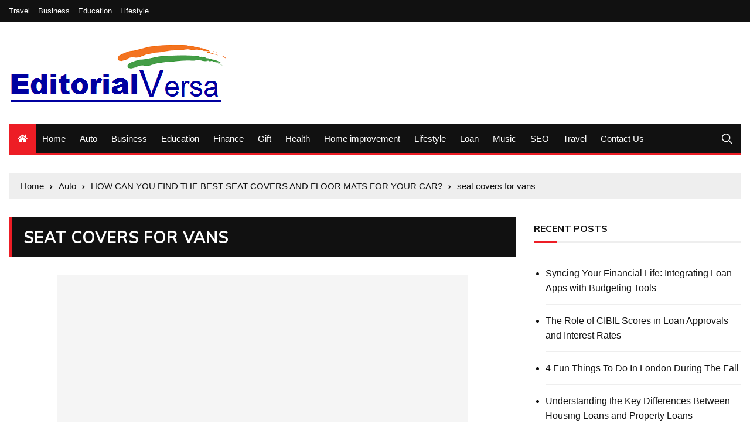

--- FILE ---
content_type: text/html; charset=UTF-8
request_url: https://www.editorialviceversa.com/how-can-you-find-the-best-seat-covers-and-floor-mats-for-your-car/seat-covers-for-vans/
body_size: 15162
content:
<!doctype html>
<html lang="en-US">
	<head>
		<meta charset="UTF-8">
		<meta name="viewport" content="width=device-width, initial-scale=1">
		<link rel="profile" href="http://gmpg.org/xfn/11">
		<title>seat covers for vans &#8211; My Blog</title>
    <style>
        #wpadminbar #wp-admin-bar-p404_free_top_button .ab-icon:before {
            content: "\f103";
            color:red;
            top: 2px;
        }
    </style>
    <meta name='robots' content='max-image-preview:large' />
<meta name="robots" content="noindex,nofollow" />
<link rel='dns-prefetch' href='//fonts.googleapis.com' />
<link rel="alternate" type="application/rss+xml" title="My Blog &raquo; Feed" href="https://www.editorialviceversa.com/feed/" />
<link rel="alternate" type="application/rss+xml" title="My Blog &raquo; Comments Feed" href="https://www.editorialviceversa.com/comments/feed/" />
<link rel="alternate" type="application/rss+xml" title="My Blog &raquo; seat covers for vans Comments Feed" href="https://www.editorialviceversa.com/how-can-you-find-the-best-seat-covers-and-floor-mats-for-your-car/seat-covers-for-vans/feed/" />
<script type="text/javascript">
/* <![CDATA[ */
window._wpemojiSettings = {"baseUrl":"https:\/\/s.w.org\/images\/core\/emoji\/15.0.3\/72x72\/","ext":".png","svgUrl":"https:\/\/s.w.org\/images\/core\/emoji\/15.0.3\/svg\/","svgExt":".svg","source":{"concatemoji":"https:\/\/www.editorialviceversa.com\/wp-includes\/js\/wp-emoji-release.min.js?ver=6.6.4"}};
/*! This file is auto-generated */
!function(i,n){var o,s,e;function c(e){try{var t={supportTests:e,timestamp:(new Date).valueOf()};sessionStorage.setItem(o,JSON.stringify(t))}catch(e){}}function p(e,t,n){e.clearRect(0,0,e.canvas.width,e.canvas.height),e.fillText(t,0,0);var t=new Uint32Array(e.getImageData(0,0,e.canvas.width,e.canvas.height).data),r=(e.clearRect(0,0,e.canvas.width,e.canvas.height),e.fillText(n,0,0),new Uint32Array(e.getImageData(0,0,e.canvas.width,e.canvas.height).data));return t.every(function(e,t){return e===r[t]})}function u(e,t,n){switch(t){case"flag":return n(e,"\ud83c\udff3\ufe0f\u200d\u26a7\ufe0f","\ud83c\udff3\ufe0f\u200b\u26a7\ufe0f")?!1:!n(e,"\ud83c\uddfa\ud83c\uddf3","\ud83c\uddfa\u200b\ud83c\uddf3")&&!n(e,"\ud83c\udff4\udb40\udc67\udb40\udc62\udb40\udc65\udb40\udc6e\udb40\udc67\udb40\udc7f","\ud83c\udff4\u200b\udb40\udc67\u200b\udb40\udc62\u200b\udb40\udc65\u200b\udb40\udc6e\u200b\udb40\udc67\u200b\udb40\udc7f");case"emoji":return!n(e,"\ud83d\udc26\u200d\u2b1b","\ud83d\udc26\u200b\u2b1b")}return!1}function f(e,t,n){var r="undefined"!=typeof WorkerGlobalScope&&self instanceof WorkerGlobalScope?new OffscreenCanvas(300,150):i.createElement("canvas"),a=r.getContext("2d",{willReadFrequently:!0}),o=(a.textBaseline="top",a.font="600 32px Arial",{});return e.forEach(function(e){o[e]=t(a,e,n)}),o}function t(e){var t=i.createElement("script");t.src=e,t.defer=!0,i.head.appendChild(t)}"undefined"!=typeof Promise&&(o="wpEmojiSettingsSupports",s=["flag","emoji"],n.supports={everything:!0,everythingExceptFlag:!0},e=new Promise(function(e){i.addEventListener("DOMContentLoaded",e,{once:!0})}),new Promise(function(t){var n=function(){try{var e=JSON.parse(sessionStorage.getItem(o));if("object"==typeof e&&"number"==typeof e.timestamp&&(new Date).valueOf()<e.timestamp+604800&&"object"==typeof e.supportTests)return e.supportTests}catch(e){}return null}();if(!n){if("undefined"!=typeof Worker&&"undefined"!=typeof OffscreenCanvas&&"undefined"!=typeof URL&&URL.createObjectURL&&"undefined"!=typeof Blob)try{var e="postMessage("+f.toString()+"("+[JSON.stringify(s),u.toString(),p.toString()].join(",")+"));",r=new Blob([e],{type:"text/javascript"}),a=new Worker(URL.createObjectURL(r),{name:"wpTestEmojiSupports"});return void(a.onmessage=function(e){c(n=e.data),a.terminate(),t(n)})}catch(e){}c(n=f(s,u,p))}t(n)}).then(function(e){for(var t in e)n.supports[t]=e[t],n.supports.everything=n.supports.everything&&n.supports[t],"flag"!==t&&(n.supports.everythingExceptFlag=n.supports.everythingExceptFlag&&n.supports[t]);n.supports.everythingExceptFlag=n.supports.everythingExceptFlag&&!n.supports.flag,n.DOMReady=!1,n.readyCallback=function(){n.DOMReady=!0}}).then(function(){return e}).then(function(){var e;n.supports.everything||(n.readyCallback(),(e=n.source||{}).concatemoji?t(e.concatemoji):e.wpemoji&&e.twemoji&&(t(e.twemoji),t(e.wpemoji)))}))}((window,document),window._wpemojiSettings);
/* ]]> */
</script>
		<style type="text/css">
			.epvc-eye {
				margin-right: 3px;
				width: 13px;
				display: inline-block;
				height: 13px;
				border: solid 1px #000;
				border-radius:  75% 15%;
				position: relative;
				transform: rotate(45deg);
			}
			.epvc-eye:before {
				content: '';
				display: block;
				position: absolute;
				width: 5px;
				height: 5px;
				border: solid 1px #000;
				border-radius: 50%;
				left: 3px;
				top: 3px;
			}
		</style>
	<style id='wp-emoji-styles-inline-css' type='text/css'>

	img.wp-smiley, img.emoji {
		display: inline !important;
		border: none !important;
		box-shadow: none !important;
		height: 1em !important;
		width: 1em !important;
		margin: 0 0.07em !important;
		vertical-align: -0.1em !important;
		background: none !important;
		padding: 0 !important;
	}
</style>
<link rel='stylesheet' id='wp-block-library-css' href='https://www.editorialviceversa.com/wp-includes/css/dist/block-library/style.min.css?ver=6.6.4' type='text/css' media='all' />
<style id='classic-theme-styles-inline-css' type='text/css'>
/*! This file is auto-generated */
.wp-block-button__link{color:#fff;background-color:#32373c;border-radius:9999px;box-shadow:none;text-decoration:none;padding:calc(.667em + 2px) calc(1.333em + 2px);font-size:1.125em}.wp-block-file__button{background:#32373c;color:#fff;text-decoration:none}
</style>
<style id='global-styles-inline-css' type='text/css'>
:root{--wp--preset--aspect-ratio--square: 1;--wp--preset--aspect-ratio--4-3: 4/3;--wp--preset--aspect-ratio--3-4: 3/4;--wp--preset--aspect-ratio--3-2: 3/2;--wp--preset--aspect-ratio--2-3: 2/3;--wp--preset--aspect-ratio--16-9: 16/9;--wp--preset--aspect-ratio--9-16: 9/16;--wp--preset--color--black: #000000;--wp--preset--color--cyan-bluish-gray: #abb8c3;--wp--preset--color--white: #ffffff;--wp--preset--color--pale-pink: #f78da7;--wp--preset--color--vivid-red: #cf2e2e;--wp--preset--color--luminous-vivid-orange: #ff6900;--wp--preset--color--luminous-vivid-amber: #fcb900;--wp--preset--color--light-green-cyan: #7bdcb5;--wp--preset--color--vivid-green-cyan: #00d084;--wp--preset--color--pale-cyan-blue: #8ed1fc;--wp--preset--color--vivid-cyan-blue: #0693e3;--wp--preset--color--vivid-purple: #9b51e0;--wp--preset--gradient--vivid-cyan-blue-to-vivid-purple: linear-gradient(135deg,rgba(6,147,227,1) 0%,rgb(155,81,224) 100%);--wp--preset--gradient--light-green-cyan-to-vivid-green-cyan: linear-gradient(135deg,rgb(122,220,180) 0%,rgb(0,208,130) 100%);--wp--preset--gradient--luminous-vivid-amber-to-luminous-vivid-orange: linear-gradient(135deg,rgba(252,185,0,1) 0%,rgba(255,105,0,1) 100%);--wp--preset--gradient--luminous-vivid-orange-to-vivid-red: linear-gradient(135deg,rgba(255,105,0,1) 0%,rgb(207,46,46) 100%);--wp--preset--gradient--very-light-gray-to-cyan-bluish-gray: linear-gradient(135deg,rgb(238,238,238) 0%,rgb(169,184,195) 100%);--wp--preset--gradient--cool-to-warm-spectrum: linear-gradient(135deg,rgb(74,234,220) 0%,rgb(151,120,209) 20%,rgb(207,42,186) 40%,rgb(238,44,130) 60%,rgb(251,105,98) 80%,rgb(254,248,76) 100%);--wp--preset--gradient--blush-light-purple: linear-gradient(135deg,rgb(255,206,236) 0%,rgb(152,150,240) 100%);--wp--preset--gradient--blush-bordeaux: linear-gradient(135deg,rgb(254,205,165) 0%,rgb(254,45,45) 50%,rgb(107,0,62) 100%);--wp--preset--gradient--luminous-dusk: linear-gradient(135deg,rgb(255,203,112) 0%,rgb(199,81,192) 50%,rgb(65,88,208) 100%);--wp--preset--gradient--pale-ocean: linear-gradient(135deg,rgb(255,245,203) 0%,rgb(182,227,212) 50%,rgb(51,167,181) 100%);--wp--preset--gradient--electric-grass: linear-gradient(135deg,rgb(202,248,128) 0%,rgb(113,206,126) 100%);--wp--preset--gradient--midnight: linear-gradient(135deg,rgb(2,3,129) 0%,rgb(40,116,252) 100%);--wp--preset--font-size--small: 13px;--wp--preset--font-size--medium: 20px;--wp--preset--font-size--large: 36px;--wp--preset--font-size--x-large: 42px;--wp--preset--spacing--20: 0.44rem;--wp--preset--spacing--30: 0.67rem;--wp--preset--spacing--40: 1rem;--wp--preset--spacing--50: 1.5rem;--wp--preset--spacing--60: 2.25rem;--wp--preset--spacing--70: 3.38rem;--wp--preset--spacing--80: 5.06rem;--wp--preset--shadow--natural: 6px 6px 9px rgba(0, 0, 0, 0.2);--wp--preset--shadow--deep: 12px 12px 50px rgba(0, 0, 0, 0.4);--wp--preset--shadow--sharp: 6px 6px 0px rgba(0, 0, 0, 0.2);--wp--preset--shadow--outlined: 6px 6px 0px -3px rgba(255, 255, 255, 1), 6px 6px rgba(0, 0, 0, 1);--wp--preset--shadow--crisp: 6px 6px 0px rgba(0, 0, 0, 1);}:where(.is-layout-flex){gap: 0.5em;}:where(.is-layout-grid){gap: 0.5em;}body .is-layout-flex{display: flex;}.is-layout-flex{flex-wrap: wrap;align-items: center;}.is-layout-flex > :is(*, div){margin: 0;}body .is-layout-grid{display: grid;}.is-layout-grid > :is(*, div){margin: 0;}:where(.wp-block-columns.is-layout-flex){gap: 2em;}:where(.wp-block-columns.is-layout-grid){gap: 2em;}:where(.wp-block-post-template.is-layout-flex){gap: 1.25em;}:where(.wp-block-post-template.is-layout-grid){gap: 1.25em;}.has-black-color{color: var(--wp--preset--color--black) !important;}.has-cyan-bluish-gray-color{color: var(--wp--preset--color--cyan-bluish-gray) !important;}.has-white-color{color: var(--wp--preset--color--white) !important;}.has-pale-pink-color{color: var(--wp--preset--color--pale-pink) !important;}.has-vivid-red-color{color: var(--wp--preset--color--vivid-red) !important;}.has-luminous-vivid-orange-color{color: var(--wp--preset--color--luminous-vivid-orange) !important;}.has-luminous-vivid-amber-color{color: var(--wp--preset--color--luminous-vivid-amber) !important;}.has-light-green-cyan-color{color: var(--wp--preset--color--light-green-cyan) !important;}.has-vivid-green-cyan-color{color: var(--wp--preset--color--vivid-green-cyan) !important;}.has-pale-cyan-blue-color{color: var(--wp--preset--color--pale-cyan-blue) !important;}.has-vivid-cyan-blue-color{color: var(--wp--preset--color--vivid-cyan-blue) !important;}.has-vivid-purple-color{color: var(--wp--preset--color--vivid-purple) !important;}.has-black-background-color{background-color: var(--wp--preset--color--black) !important;}.has-cyan-bluish-gray-background-color{background-color: var(--wp--preset--color--cyan-bluish-gray) !important;}.has-white-background-color{background-color: var(--wp--preset--color--white) !important;}.has-pale-pink-background-color{background-color: var(--wp--preset--color--pale-pink) !important;}.has-vivid-red-background-color{background-color: var(--wp--preset--color--vivid-red) !important;}.has-luminous-vivid-orange-background-color{background-color: var(--wp--preset--color--luminous-vivid-orange) !important;}.has-luminous-vivid-amber-background-color{background-color: var(--wp--preset--color--luminous-vivid-amber) !important;}.has-light-green-cyan-background-color{background-color: var(--wp--preset--color--light-green-cyan) !important;}.has-vivid-green-cyan-background-color{background-color: var(--wp--preset--color--vivid-green-cyan) !important;}.has-pale-cyan-blue-background-color{background-color: var(--wp--preset--color--pale-cyan-blue) !important;}.has-vivid-cyan-blue-background-color{background-color: var(--wp--preset--color--vivid-cyan-blue) !important;}.has-vivid-purple-background-color{background-color: var(--wp--preset--color--vivid-purple) !important;}.has-black-border-color{border-color: var(--wp--preset--color--black) !important;}.has-cyan-bluish-gray-border-color{border-color: var(--wp--preset--color--cyan-bluish-gray) !important;}.has-white-border-color{border-color: var(--wp--preset--color--white) !important;}.has-pale-pink-border-color{border-color: var(--wp--preset--color--pale-pink) !important;}.has-vivid-red-border-color{border-color: var(--wp--preset--color--vivid-red) !important;}.has-luminous-vivid-orange-border-color{border-color: var(--wp--preset--color--luminous-vivid-orange) !important;}.has-luminous-vivid-amber-border-color{border-color: var(--wp--preset--color--luminous-vivid-amber) !important;}.has-light-green-cyan-border-color{border-color: var(--wp--preset--color--light-green-cyan) !important;}.has-vivid-green-cyan-border-color{border-color: var(--wp--preset--color--vivid-green-cyan) !important;}.has-pale-cyan-blue-border-color{border-color: var(--wp--preset--color--pale-cyan-blue) !important;}.has-vivid-cyan-blue-border-color{border-color: var(--wp--preset--color--vivid-cyan-blue) !important;}.has-vivid-purple-border-color{border-color: var(--wp--preset--color--vivid-purple) !important;}.has-vivid-cyan-blue-to-vivid-purple-gradient-background{background: var(--wp--preset--gradient--vivid-cyan-blue-to-vivid-purple) !important;}.has-light-green-cyan-to-vivid-green-cyan-gradient-background{background: var(--wp--preset--gradient--light-green-cyan-to-vivid-green-cyan) !important;}.has-luminous-vivid-amber-to-luminous-vivid-orange-gradient-background{background: var(--wp--preset--gradient--luminous-vivid-amber-to-luminous-vivid-orange) !important;}.has-luminous-vivid-orange-to-vivid-red-gradient-background{background: var(--wp--preset--gradient--luminous-vivid-orange-to-vivid-red) !important;}.has-very-light-gray-to-cyan-bluish-gray-gradient-background{background: var(--wp--preset--gradient--very-light-gray-to-cyan-bluish-gray) !important;}.has-cool-to-warm-spectrum-gradient-background{background: var(--wp--preset--gradient--cool-to-warm-spectrum) !important;}.has-blush-light-purple-gradient-background{background: var(--wp--preset--gradient--blush-light-purple) !important;}.has-blush-bordeaux-gradient-background{background: var(--wp--preset--gradient--blush-bordeaux) !important;}.has-luminous-dusk-gradient-background{background: var(--wp--preset--gradient--luminous-dusk) !important;}.has-pale-ocean-gradient-background{background: var(--wp--preset--gradient--pale-ocean) !important;}.has-electric-grass-gradient-background{background: var(--wp--preset--gradient--electric-grass) !important;}.has-midnight-gradient-background{background: var(--wp--preset--gradient--midnight) !important;}.has-small-font-size{font-size: var(--wp--preset--font-size--small) !important;}.has-medium-font-size{font-size: var(--wp--preset--font-size--medium) !important;}.has-large-font-size{font-size: var(--wp--preset--font-size--large) !important;}.has-x-large-font-size{font-size: var(--wp--preset--font-size--x-large) !important;}
:where(.wp-block-post-template.is-layout-flex){gap: 1.25em;}:where(.wp-block-post-template.is-layout-grid){gap: 1.25em;}
:where(.wp-block-columns.is-layout-flex){gap: 2em;}:where(.wp-block-columns.is-layout-grid){gap: 2em;}
:root :where(.wp-block-pullquote){font-size: 1.5em;line-height: 1.6;}
</style>
<link rel='stylesheet' id='everest-news-style-css' href='https://www.editorialviceversa.com/wp-content/themes/everest-news/style.css?ver=6.6.4' type='text/css' media='all' />
<link rel='stylesheet' id='everest-news-fonts-css' href='//fonts.googleapis.com/css?family=Muli%3A400%2C400i%2C600%2C700%2C700i%7COpen%2BSans%3A400%2C400i%2C600%2C700%2C700i&#038;subset=latin%2Clatin-ext&#038;ver=6.6.4' type='text/css' media='all' />
<link rel='stylesheet' id='everest-news-main-css' href='https://www.editorialviceversa.com/wp-content/themes/everest-news/assets/dist/css/main.css?ver=6.6.4' type='text/css' media='all' />
<script type="text/javascript" src="https://www.editorialviceversa.com/wp-includes/js/jquery/jquery.min.js?ver=3.7.1" id="jquery-core-js"></script>
<script type="text/javascript" src="https://www.editorialviceversa.com/wp-includes/js/jquery/jquery-migrate.min.js?ver=3.4.1" id="jquery-migrate-js"></script>
<link rel="https://api.w.org/" href="https://www.editorialviceversa.com/wp-json/" /><link rel="alternate" title="JSON" type="application/json" href="https://www.editorialviceversa.com/wp-json/wp/v2/media/780" /><link rel="EditURI" type="application/rsd+xml" title="RSD" href="https://www.editorialviceversa.com/xmlrpc.php?rsd" />
<meta name="generator" content="WordPress 6.6.4" />
<link rel='shortlink' href='https://www.editorialviceversa.com/?p=780' />
<link rel="alternate" title="oEmbed (JSON)" type="application/json+oembed" href="https://www.editorialviceversa.com/wp-json/oembed/1.0/embed?url=https%3A%2F%2Fwww.editorialviceversa.com%2Fhow-can-you-find-the-best-seat-covers-and-floor-mats-for-your-car%2Fseat-covers-for-vans%2F" />
<link rel="alternate" title="oEmbed (XML)" type="text/xml+oembed" href="https://www.editorialviceversa.com/wp-json/oembed/1.0/embed?url=https%3A%2F%2Fwww.editorialviceversa.com%2Fhow-can-you-find-the-best-seat-covers-and-floor-mats-for-your-car%2Fseat-covers-for-vans%2F&#038;format=xml" />
<!-- MagenetMonetization V: 1.0.29.3--><!-- MagenetMonetization 1 --><!-- MagenetMonetization 1.1 -->		<noscript>
			<style>
				img.lazyload {
				 	display: none;
				}

				img.image-fallback {
				 	display: block;
				}
			</style>
		</noscript>
		<style>
			.primary-navigation li.primarynav_search_icon {
							}
			#toTop {
							}

							.copyright-notice a,
				.social-icons-list li a:hover,
				.social-icons-list-post-page li:first-child,
				.en-author-box .author-name h3,
				.page-404-entry .header-404 h3 span,
				.widget_rss ul li a,
				.event-page-top-box .event-metas ul p {
					color: #ED1D25;
				}

				.en-breaking-news .ticker-head-col span,
				.owl-carousel .owl-nav button.owl-next, 
				.owl-carousel .owl-nav button.owl-prev,
				ul.post-categories li a,
				.widget-title:after,
				.en-custom-category ul li a,
				.btn-general,
				.en-popular-trending-posts-widget-1 ul.tabs li.current,
				#toTop,
				#header-search input[type=submit], 
				.search-box input[type=submit], 
				.widget_search input[type=submit],
				.en-pagination .pagi-layout-1 .nav-links span.current,
				.header-lay-2 .main-navigation .home-btn a, 
				.header-lay-3 .main-navigation .home-btn a,
				button, 
				input[type=button], 
				input[type=reset], 
				input[type=submit],
				.calendar_wrap caption,
				.live-feeds-entry .live-feed .leftbox span,
				.en-popular-trending-posts-widget-1 .content-holder .left-col span {
					background-color: #ED1D25;
				}

				ul.post-categories li a:before,
				.en-breaking-news .ticker-head-col span:before {
					border-top-color: #ED1D25;
				}

				.header-lay-2 .main-navigation, 
				.header-lay-3 .main-navigation {
					border-bottom-color: #ED1D25;
				}

				.post-page-layout-1 .page-title h2,
				.post-format.quote-format blockquote {
					border-left-color: #ED1D25;
				}
						</style>
				<style type="text/css">
					.header-lay-5 .site-title a,
			.header-lay-2 .site-title a,
			.site-description {
				position: absolute;
				clip: rect(1px, 1px, 1px, 1px);
			}
					</style>
		<link rel="icon" href="https://www.editorialviceversa.com/wp-content/uploads/2020/03/cropped-editorialviceversa-1-32x32.png" sizes="32x32" />
<link rel="icon" href="https://www.editorialviceversa.com/wp-content/uploads/2020/03/cropped-editorialviceversa-1-192x192.png" sizes="192x192" />
<link rel="apple-touch-icon" href="https://www.editorialviceversa.com/wp-content/uploads/2020/03/cropped-editorialviceversa-1-180x180.png" />
<meta name="msapplication-TileImage" content="https://www.editorialviceversa.com/wp-content/uploads/2020/03/cropped-editorialviceversa-1-270x270.png" />
		<meta name="adxom-verification" content="1gnitsoptseugdiap323382e4b38eebc4590bee83b4e2">
<script data-ad-client="ca-pub-8288407026647732" async src="https://pagead2.googlesyndication.com/pagead/js/adsbygoogle.js"></script>
<meta name="robots" content="noodp" />
<meta name="robots" content="index, follow" />
	</head>

	<body class="attachment attachment-template-default single single-attachment postid-780 attachmentid-780 attachment-png wp-custom-logo">
				
		<div class="en-pagewrap">

			<header class="en-general-header header-lay-2 en-standard-section-spacing">
    <div class="header-inner">
                    <div class="header-top-wrapper">
                <div class="en-container">
                    <div class="en-row">
                        <div class="en-col category-nav-col">
                            <div class="category-navigation">
                                <ul id="menu-toppp" class="menu"><li id="menu-item-85" class="menu-item menu-item-type-taxonomy menu-item-object-category menu-item-85"><a href="https://www.editorialviceversa.com/category/travel/">Travel</a></li>
<li id="menu-item-86" class="menu-item menu-item-type-taxonomy menu-item-object-category menu-item-86"><a href="https://www.editorialviceversa.com/category/business/">Business</a></li>
<li id="menu-item-87" class="menu-item menu-item-type-taxonomy menu-item-object-category menu-item-87"><a href="https://www.editorialviceversa.com/category/education/">Education</a></li>
<li id="menu-item-88" class="menu-item menu-item-type-taxonomy menu-item-object-category menu-item-88"><a href="https://www.editorialviceversa.com/category/lifestyle/">Lifestyle</a></li>
</ul>                            </div><!-- .category-navigation -->
                        </div><!-- .en-col.category-nav-col -->
                        <div class="en-col social-col">
                            		<ul class="social-icons-list">
			        </ul><!-- .social-icons-list -->
		                        </div><!-- .en-col.social-col -->
                    </div><!-- .en-row -->
                </div><!-- .en-container -->
            </div><!-- .header-top-wrapper -->
                    <div class="header-logo-advt-wrapper">
            <div class="en-container">
                <div class="en-row">
                    <div class="en-col logo-col">
                         		<div class="branding-col">
            <a href="https://www.editorialviceversa.com/" class="custom-logo-link" rel="home"><img width="385" height="114" src="https://www.editorialviceversa.com/wp-content/uploads/2020/03/cropped-editorialviceversa.png" class="custom-logo" alt="My Blog" decoding="async" srcset="https://www.editorialviceversa.com/wp-content/uploads/2020/03/cropped-editorialviceversa.png 385w, https://www.editorialviceversa.com/wp-content/uploads/2020/03/cropped-editorialviceversa-300x89.png 300w" sizes="(max-width: 385px) 100vw, 385px" /></a>        </div><!-- .branding-col -->
 		                    </div><!-- .en-col.logo-col -->
                                    </div><!-- .en-row.advt-col -->
            </div><!-- .en-container -->
        </div><!-- .header-logo-advt-wrapper -->

        <div class="header-nav-extra-wrapper">
            <div class="en-container">
                <div class="en-row">
                    <div class="en-col nav-col">
                        <div class="primary-menu-wrap">
                            <div class="main-navigation" id="main-menu">
                                <ul id="menu-main" class=""><li class="home-btn"><a href="https://www.editorialviceversa.com/"><i class="fas fa-home"></i></a></li><li id="menu-item-72" class="menu-item menu-item-type-post_type menu-item-object-page menu-item-home menu-item-72"><a href="https://www.editorialviceversa.com/">Home</a></li>
<li id="menu-item-73" class="menu-item menu-item-type-taxonomy menu-item-object-category menu-item-73"><a href="https://www.editorialviceversa.com/category/auto/">Auto</a></li>
<li id="menu-item-74" class="menu-item menu-item-type-taxonomy menu-item-object-category menu-item-74"><a href="https://www.editorialviceversa.com/category/business/">Business</a></li>
<li id="menu-item-75" class="menu-item menu-item-type-taxonomy menu-item-object-category menu-item-75"><a href="https://www.editorialviceversa.com/category/education/">Education</a></li>
<li id="menu-item-76" class="menu-item menu-item-type-taxonomy menu-item-object-category menu-item-76"><a href="https://www.editorialviceversa.com/category/finance/">Finance</a></li>
<li id="menu-item-77" class="menu-item menu-item-type-taxonomy menu-item-object-category menu-item-77"><a href="https://www.editorialviceversa.com/category/gift/">Gift</a></li>
<li id="menu-item-78" class="menu-item menu-item-type-taxonomy menu-item-object-category menu-item-78"><a href="https://www.editorialviceversa.com/category/health/">Health</a></li>
<li id="menu-item-79" class="menu-item menu-item-type-taxonomy menu-item-object-category menu-item-79"><a href="https://www.editorialviceversa.com/category/home-improvement/">Home improvement</a></li>
<li id="menu-item-80" class="menu-item menu-item-type-taxonomy menu-item-object-category menu-item-80"><a href="https://www.editorialviceversa.com/category/lifestyle/">Lifestyle</a></li>
<li id="menu-item-81" class="menu-item menu-item-type-taxonomy menu-item-object-category menu-item-81"><a href="https://www.editorialviceversa.com/category/loan/">Loan</a></li>
<li id="menu-item-82" class="menu-item menu-item-type-taxonomy menu-item-object-category menu-item-82"><a href="https://www.editorialviceversa.com/category/music/">Music</a></li>
<li id="menu-item-83" class="menu-item menu-item-type-taxonomy menu-item-object-category menu-item-83"><a href="https://www.editorialviceversa.com/category/seo/">SEO</a></li>
<li id="menu-item-84" class="menu-item menu-item-type-taxonomy menu-item-object-category menu-item-84"><a href="https://www.editorialviceversa.com/category/travel/">Travel</a></li>
<li id="menu-item-1449" class="menu-item menu-item-type-post_type menu-item-object-page menu-item-1449"><a href="https://www.editorialviceversa.com/contact-us/">Contact Us</a></li>
</ul>                            </div><!-- #main-menu.main-navigation -->
                                                            <div class="header-search">
                                    <a id="search-toggle" href="javascript:;"><i class="icon ion-ios-search"></i></a>
                                    <div id="header-search">
                                        <form role="search" method="get" id="search-form" class="clearfix" action="https://www.editorialviceversa.com/"><input type="search" name="s" placeholder="Type Something" value="" ><input type="submit" id="submit" value="Search"></form>                                    </div><!-- .header_search -->
                                </div><!-- .header-search -->
                                                        </div><!-- .primary-menu-wrap -->
                    </div><!-- .en-col.nav-col -->
                </div><!-- .en-row -->
            </div><!-- .en-container -->
        </div><!-- .header-nav-extra-wrapper -->
    </div><!-- .header-inner -->
</header><!-- .en-general-header.header-lay-2.en-standard-section-spacing -->            <div id="canvas-aside">
                <div class="canvas-inner">
                                    </div><!-- .canvas-inner -->
            </div><!-- #canvas-aside -->
            <div id="canvas-aside-mask"></div>
            <div class="en-inner-pages-main-wrapper columns-2">
    <div class="en-container">
         			<div class="en-breadcrumb breadcrumb-layout-1 en-standard-section-spacing">
                <nav role="navigation" aria-label="Breadcrumbs" class="breadcrumb-trail breadcrumbs" itemprop="breadcrumb"><ul class="trail-items" itemscope itemtype="http://schema.org/BreadcrumbList"><meta name="numberOfItems" content="4" /><meta name="itemListOrder" content="Ascending" /><li itemprop="itemListElement" itemscope itemtype="http://schema.org/ListItem" class="trail-item trail-begin"><a href="https://www.editorialviceversa.com/" rel="home" itemprop="item"><span itemprop="name">Home</span></a><meta itemprop="position" content="1" /></li><li itemprop="itemListElement" itemscope itemtype="http://schema.org/ListItem" class="trail-item"><a href="https://www.editorialviceversa.com/category/auto/" itemprop="item"><span itemprop="name">Auto</span></a><meta itemprop="position" content="2" /></li><li itemprop="itemListElement" itemscope itemtype="http://schema.org/ListItem" class="trail-item"><a href="https://www.editorialviceversa.com/how-can-you-find-the-best-seat-covers-and-floor-mats-for-your-car/" itemprop="item"><span itemprop="name">HOW CAN YOU FIND THE BEST SEAT COVERS AND FLOOR MATS FOR YOUR CAR?</span></a><meta itemprop="position" content="3" /></li><li itemprop="itemListElement" itemscope itemtype="http://schema.org/ListItem" class="trail-item trail-end"><a href="#" itemprop="item"><span itemprop="name">seat covers for vans</span></a><meta itemprop="position" content="4" /></li></ul></nav>            </div><!-- .en-breadcrumb.breadcrumb-layout-1.en-standard-section-spacing -->
 			        <div class="row">
                        <div class="en-col main-content-area-outer sticky-sidebar">
                <div id="primary" class="content-area">
                    <main id="main" class="site-main">
                    	<section class="en-page-entry post-page-entry post-page-layout-1">
    <article id="post-780" class="post-780 attachment type-attachment status-inherit hentry">
        <div class="page-title">
            <h2 class="clr-white f-size-xl">
                seat covers for vans            </h2><!-- .clr-white.f-size-xl -->
        </div><!-- .page-title -->
                
        <div class="page-contents-entry">
            <div class="editor-entry">
                <!-- WordPress Ads Manager plugin by Crunchify.com - Top post Ad START --><div style="text-align:center;"><p><script async src="https://pagead2.googlesyndication.com/pagead/js/adsbygoogle.js?client=ca-pub-8288407026647732"
     crossorigin="anonymous"></script>
<!-- center ads -->
<ins class="adsbygoogle"
     style="display:inline-block;width:700px;height:300px"
     data-ad-client="ca-pub-8288407026647732"
     data-ad-slot="1716425805"></ins>
<script>
     (adsbygoogle = window.adsbygoogle || []).push({});
</script></p></div><!-- WordPress Ads Manager plugin by Crunchify.com - Top post Ad END --><p class="attachment"><a href='https://www.editorialviceversa.com/wp-content/uploads/2021/11/seat-covers-for-vans.png'><img fetchpriority="high" decoding="async" width="300" height="178" src="https://www.editorialviceversa.com/wp-content/uploads/2021/11/seat-covers-for-vans-300x178.png" class="attachment-medium size-medium" alt="seat covers for vans" srcset="https://www.editorialviceversa.com/wp-content/uploads/2021/11/seat-covers-for-vans-300x178.png 300w, https://www.editorialviceversa.com/wp-content/uploads/2021/11/seat-covers-for-vans-768x454.png 768w, https://www.editorialviceversa.com/wp-content/uploads/2021/11/seat-covers-for-vans.png 948w" sizes="(max-width: 300px) 100vw, 300px" /></a></p><!-- WordPress Ads Manager plugin by Crunchify.com - Middle post Ad START --><div style="text-align:center;"><p><script async src="https://pagead2.googlesyndication.com/pagead/js/adsbygoogle.js?client=ca-pub-8288407026647732"
     crossorigin="anonymous"></script>
<!-- center ads -->
<ins class="adsbygoogle"
     style="display:inline-block;width:700px;height:300px"
     data-ad-client="ca-pub-8288407026647732"
     data-ad-slot="1716425805"></ins>
<script>
     (adsbygoogle = window.adsbygoogle || []).push({});
</script></p></div><!-- WordPress Ads Manager plugin by Crunchify.com - Middle post Ad END -->
<!-- WordPress Ads Manager plugin by Crunchify.com - After post Ad START --><div style="text-align:center;"><p><script async src="https://pagead2.googlesyndication.com/pagead/js/adsbygoogle.js?client=ca-pub-8288407026647732"
     crossorigin="anonymous"></script>
<!-- center ads -->
<ins class="adsbygoogle"
     style="display:inline-block;width:700px;height:300px"
     data-ad-client="ca-pub-8288407026647732"
     data-ad-slot="1716425805"></ins>
<script>
     (adsbygoogle = window.adsbygoogle || []).push({});
</script></p></div><!-- WordPress Ads Manager plugin by Crunchify.com - After post Ad END -->            </div><!-- .editor-entry -->
        </div><!-- .page-contents-entry -->
    </article>
</section><!-- .en-page-entry.post-page-entry.post-page-layout-1 -->
	<nav class="navigation post-navigation" aria-label="Posts">
		<h2 class="screen-reader-text">Post navigation</h2>
		<div class="nav-links"><div class="nav-previous"><a href="https://www.editorialviceversa.com/how-can-you-find-the-best-seat-covers-and-floor-mats-for-your-car/" rel="prev">Prev Post</a></div></div>
	</nav>
<div id="comments" class="comments-area">

		<div id="respond" class="comment-respond">
		<h3 id="reply-title" class="comment-reply-title">Leave a Reply <small><a rel="nofollow" id="cancel-comment-reply-link" href="/how-can-you-find-the-best-seat-covers-and-floor-mats-for-your-car/seat-covers-for-vans/#respond" style="display:none;">Cancel reply</a></small></h3><p class="must-log-in">You must be <a href="https://www.editorialviceversa.com/wp-login.php?redirect_to=https%3A%2F%2Fwww.editorialviceversa.com%2Fhow-can-you-find-the-best-seat-covers-and-floor-mats-for-your-car%2Fseat-covers-for-vans%2F">logged in</a> to post a comment.</p>	</div><!-- #respond -->
	
</div><!-- #comments -->
                    </main><!-- #main.site-main -->
                </div><!-- #primary.content-area -->
            </div><!-- .en-col main-content-area-outer -->
            <!-- MagenetMonetization 4 --><div class="en-col aside-sidebar-outer aside-right-outer sticky-sidebar">
    <aside class="secondary">
        <!-- MagenetMonetization 5 -->
		<div id="recent-posts-2" class="widget"><div class="widget_recent_entries">
		<div class="widget-title"><h3>Recent Posts</h3></div>
		<ul>
											<li>
					<a href="https://www.editorialviceversa.com/syncing-your-financial-life-integrating-loan-apps-with-budgeting-tools/">Syncing Your Financial Life: Integrating Loan Apps with Budgeting Tools</a>
									</li>
											<li>
					<a href="https://www.editorialviceversa.com/the-role-of-cibil-scores-in-loan-approvals-and-interest-rates/">The Role of CIBIL Scores in Loan Approvals and Interest Rates</a>
									</li>
											<li>
					<a href="https://www.editorialviceversa.com/4-fun-things-to-do-in-london-during-the-fall/">4 Fun Things To Do In London During The Fall</a>
									</li>
											<li>
					<a href="https://www.editorialviceversa.com/understanding-the-key-differences-between-housing-loans-and-property-loans/">Understanding the Key Differences Between Housing Loans and Property Loans</a>
									</li>
											<li>
					<a href="https://www.editorialviceversa.com/10-thoughtful-gifts-that-every-gardener-will-love/">10 Thoughtful Gifts That Every Gardener Will Love</a>
									</li>
											<li>
					<a href="https://www.editorialviceversa.com/home-improvements-that-will-save-you-money-on-heating-bills/">Home Improvements That Will Save You Money on Heating Bills</a>
									</li>
											<li>
					<a href="https://www.editorialviceversa.com/4-ways-to-source-below-market-value-properties/">4 Ways To Source Below Market Value Properties</a>
									</li>
					</ul>

		</div></div><!-- MagenetMonetization 5 --><div id="text-4" class="widget"><div class="widget_text">			<div class="textwidget"><p><script async src="https://pagead2.googlesyndication.com/pagead/js/adsbygoogle.js?client=ca-pub-8288407026647732"
     crossorigin="anonymous"></script><br />
<!-- sidebar 2026 --><br />
<ins class="adsbygoogle"
     style="display:inline-block;width:350px;height:600px"
     data-ad-client="ca-pub-8288407026647732"
     data-ad-slot="8622995319"></ins><br />
<script>
     (adsbygoogle = window.adsbygoogle || []).push({});
</script></p>
</div>
		</div></div><!-- MagenetMonetization 5 --><div id="categories-2" class="widget"><div class="widget_categories"><div class="widget-title"><h3>Categories</h3></div>
			<ul>
					<li class="cat-item cat-item-48"><a href="https://www.editorialviceversa.com/category/adventure/">Adventure</a>
</li>
	<li class="cat-item cat-item-8"><a href="https://www.editorialviceversa.com/category/auto/">Auto</a>
</li>
	<li class="cat-item cat-item-9"><a href="https://www.editorialviceversa.com/category/business/">Business</a>
</li>
	<li class="cat-item cat-item-7"><a href="https://www.editorialviceversa.com/category/education/">Education</a>
</li>
	<li class="cat-item cat-item-16"><a href="https://www.editorialviceversa.com/category/entertainment/">Entertainment</a>
</li>
	<li class="cat-item cat-item-4"><a href="https://www.editorialviceversa.com/category/finance/">Finance</a>
</li>
	<li class="cat-item cat-item-19"><a href="https://www.editorialviceversa.com/category/food/">Food</a>
</li>
	<li class="cat-item cat-item-12"><a href="https://www.editorialviceversa.com/category/gift/">Gift</a>
</li>
	<li class="cat-item cat-item-6"><a href="https://www.editorialviceversa.com/category/health/">Health</a>
</li>
	<li class="cat-item cat-item-11"><a href="https://www.editorialviceversa.com/category/home-improvement/">Home improvement</a>
</li>
	<li class="cat-item cat-item-34"><a href="https://www.editorialviceversa.com/category/insurance/">Insurance</a>
</li>
	<li class="cat-item cat-item-49"><a href="https://www.editorialviceversa.com/category/jewellery/">Jewellery</a>
</li>
	<li class="cat-item cat-item-28"><a href="https://www.editorialviceversa.com/category/law/">Law</a>
</li>
	<li class="cat-item cat-item-3"><a href="https://www.editorialviceversa.com/category/lifestyle/">Lifestyle</a>
</li>
	<li class="cat-item cat-item-10"><a href="https://www.editorialviceversa.com/category/loan/">Loan</a>
</li>
	<li class="cat-item cat-item-5"><a href="https://www.editorialviceversa.com/category/music/">Music</a>
</li>
	<li class="cat-item cat-item-20"><a href="https://www.editorialviceversa.com/category/news/">News</a>
</li>
	<li class="cat-item cat-item-31"><a href="https://www.editorialviceversa.com/category/real-estate/">Real Estate</a>
</li>
	<li class="cat-item cat-item-13"><a href="https://www.editorialviceversa.com/category/seo/">SEO</a>
</li>
	<li class="cat-item cat-item-27"><a href="https://www.editorialviceversa.com/category/shopping/">Shopping</a>
</li>
	<li class="cat-item cat-item-47"><a href="https://www.editorialviceversa.com/category/sports/">Sports</a>
</li>
	<li class="cat-item cat-item-17"><a href="https://www.editorialviceversa.com/category/tech/">Tech</a>
</li>
	<li class="cat-item cat-item-50"><a href="https://www.editorialviceversa.com/category/trading/">Trading</a>
</li>
	<li class="cat-item cat-item-2"><a href="https://www.editorialviceversa.com/category/travel/">Travel</a>
</li>
	<li class="cat-item cat-item-51"><a href="https://www.editorialviceversa.com/category/web-design/">Web Design</a>
</li>
			</ul>

			</div></div><!-- MagenetMonetization 5 --><div id="archives-2" class="widget"><div class="widget_archive"><div class="widget-title"><h3>Archives</h3></div>		<label class="screen-reader-text" for="archives-dropdown-2">Archives</label>
		<select id="archives-dropdown-2" name="archive-dropdown">
			
			<option value="">Select Month</option>
				<option value='https://www.editorialviceversa.com/2025/12/'> December 2025 </option>
	<option value='https://www.editorialviceversa.com/2025/10/'> October 2025 </option>
	<option value='https://www.editorialviceversa.com/2025/09/'> September 2025 </option>
	<option value='https://www.editorialviceversa.com/2025/08/'> August 2025 </option>
	<option value='https://www.editorialviceversa.com/2025/06/'> June 2025 </option>
	<option value='https://www.editorialviceversa.com/2025/05/'> May 2025 </option>
	<option value='https://www.editorialviceversa.com/2025/04/'> April 2025 </option>
	<option value='https://www.editorialviceversa.com/2025/03/'> March 2025 </option>
	<option value='https://www.editorialviceversa.com/2025/02/'> February 2025 </option>
	<option value='https://www.editorialviceversa.com/2025/01/'> January 2025 </option>
	<option value='https://www.editorialviceversa.com/2024/12/'> December 2024 </option>
	<option value='https://www.editorialviceversa.com/2024/10/'> October 2024 </option>
	<option value='https://www.editorialviceversa.com/2024/09/'> September 2024 </option>
	<option value='https://www.editorialviceversa.com/2024/07/'> July 2024 </option>
	<option value='https://www.editorialviceversa.com/2024/06/'> June 2024 </option>
	<option value='https://www.editorialviceversa.com/2024/05/'> May 2024 </option>
	<option value='https://www.editorialviceversa.com/2024/04/'> April 2024 </option>
	<option value='https://www.editorialviceversa.com/2024/03/'> March 2024 </option>
	<option value='https://www.editorialviceversa.com/2024/02/'> February 2024 </option>
	<option value='https://www.editorialviceversa.com/2024/01/'> January 2024 </option>
	<option value='https://www.editorialviceversa.com/2023/12/'> December 2023 </option>
	<option value='https://www.editorialviceversa.com/2023/11/'> November 2023 </option>
	<option value='https://www.editorialviceversa.com/2023/10/'> October 2023 </option>
	<option value='https://www.editorialviceversa.com/2023/09/'> September 2023 </option>
	<option value='https://www.editorialviceversa.com/2023/08/'> August 2023 </option>
	<option value='https://www.editorialviceversa.com/2023/07/'> July 2023 </option>
	<option value='https://www.editorialviceversa.com/2023/06/'> June 2023 </option>
	<option value='https://www.editorialviceversa.com/2023/05/'> May 2023 </option>
	<option value='https://www.editorialviceversa.com/2023/04/'> April 2023 </option>
	<option value='https://www.editorialviceversa.com/2023/03/'> March 2023 </option>
	<option value='https://www.editorialviceversa.com/2023/02/'> February 2023 </option>
	<option value='https://www.editorialviceversa.com/2023/01/'> January 2023 </option>
	<option value='https://www.editorialviceversa.com/2022/12/'> December 2022 </option>
	<option value='https://www.editorialviceversa.com/2022/11/'> November 2022 </option>
	<option value='https://www.editorialviceversa.com/2022/10/'> October 2022 </option>
	<option value='https://www.editorialviceversa.com/2022/09/'> September 2022 </option>
	<option value='https://www.editorialviceversa.com/2022/08/'> August 2022 </option>
	<option value='https://www.editorialviceversa.com/2022/07/'> July 2022 </option>
	<option value='https://www.editorialviceversa.com/2022/06/'> June 2022 </option>
	<option value='https://www.editorialviceversa.com/2022/05/'> May 2022 </option>
	<option value='https://www.editorialviceversa.com/2022/04/'> April 2022 </option>
	<option value='https://www.editorialviceversa.com/2022/03/'> March 2022 </option>
	<option value='https://www.editorialviceversa.com/2022/02/'> February 2022 </option>
	<option value='https://www.editorialviceversa.com/2022/01/'> January 2022 </option>
	<option value='https://www.editorialviceversa.com/2021/12/'> December 2021 </option>
	<option value='https://www.editorialviceversa.com/2021/11/'> November 2021 </option>
	<option value='https://www.editorialviceversa.com/2021/10/'> October 2021 </option>
	<option value='https://www.editorialviceversa.com/2021/09/'> September 2021 </option>
	<option value='https://www.editorialviceversa.com/2021/08/'> August 2021 </option>
	<option value='https://www.editorialviceversa.com/2021/07/'> July 2021 </option>
	<option value='https://www.editorialviceversa.com/2021/06/'> June 2021 </option>
	<option value='https://www.editorialviceversa.com/2021/05/'> May 2021 </option>
	<option value='https://www.editorialviceversa.com/2021/04/'> April 2021 </option>
	<option value='https://www.editorialviceversa.com/2021/03/'> March 2021 </option>
	<option value='https://www.editorialviceversa.com/2021/02/'> February 2021 </option>
	<option value='https://www.editorialviceversa.com/2021/01/'> January 2021 </option>
	<option value='https://www.editorialviceversa.com/2020/12/'> December 2020 </option>
	<option value='https://www.editorialviceversa.com/2020/11/'> November 2020 </option>
	<option value='https://www.editorialviceversa.com/2020/10/'> October 2020 </option>
	<option value='https://www.editorialviceversa.com/2020/09/'> September 2020 </option>
	<option value='https://www.editorialviceversa.com/2020/08/'> August 2020 </option>
	<option value='https://www.editorialviceversa.com/2020/07/'> July 2020 </option>
	<option value='https://www.editorialviceversa.com/2020/06/'> June 2020 </option>
	<option value='https://www.editorialviceversa.com/2020/05/'> May 2020 </option>
	<option value='https://www.editorialviceversa.com/2020/04/'> April 2020 </option>
	<option value='https://www.editorialviceversa.com/2020/03/'> March 2020 </option>
	<option value='https://www.editorialviceversa.com/2020/02/'> February 2020 </option>
	<option value='https://www.editorialviceversa.com/2020/01/'> January 2020 </option>
	<option value='https://www.editorialviceversa.com/2019/12/'> December 2019 </option>
	<option value='https://www.editorialviceversa.com/2019/11/'> November 2019 </option>
	<option value='https://www.editorialviceversa.com/2019/10/'> October 2019 </option>
	<option value='https://www.editorialviceversa.com/2019/09/'> September 2019 </option>

		</select>

			<script type="text/javascript">
/* <![CDATA[ */

(function() {
	var dropdown = document.getElementById( "archives-dropdown-2" );
	function onSelectChange() {
		if ( dropdown.options[ dropdown.selectedIndex ].value !== '' ) {
			document.location.href = this.options[ this.selectedIndex ].value;
		}
	}
	dropdown.onchange = onSelectChange;
})();

/* ]]> */
</script>
</div></div><!-- MagenetMonetization 5 -->                    <div class="en-postwidget en-trending-posts-widget widget">
                                                    <div class="widget-title">
                                <h3>Random News</h3>
                            </div><!-- .widget-title -->
                                                    <div class="widgets-contents-entry">
                                                            <article class="box">
                                    <div class="left-box">
                                        <div class="thumb">
                                            <a class="lazyloading" href="https://www.editorialviceversa.com/syncing-your-financial-life-integrating-loan-apps-with-budgeting-tools/">
                                                                                                    <img class="lazyload" src="[data-uri]" data-src="https://www.editorialviceversa.com/wp-content/uploads/2026/01/Untitled-800x450.png" data-srcset="https://www.editorialviceversa.com/wp-content/uploads/2026/01/Untitled-800x450.png" alt="Integrating Loan Apps">
                                                    <noscript>
                                                        <img src="https://www.editorialviceversa.com/wp-content/uploads/2026/01/Untitled-800x450.png" srcset="https://www.editorialviceversa.com/wp-content/uploads/2026/01/Untitled-800x450.png" class="image-fallback" alt="Integrating Loan Apps">
                                                    </noscript>
                                                                                                </a>
                                        </div><!-- .thumb -->
                                    </div><!-- .left-box -->
                                    <div class="right-box">
                                        <div class="content-holder">
                                            <div class="entry-title">
                                                <h3 class="post-title f-size-s clr-primary">
                                                    <a href="https://www.editorialviceversa.com/syncing-your-financial-life-integrating-loan-apps-with-budgeting-tools/">Syncing Your Financial Life: Integrating Loan Apps with Budgeting Tools</a>
                                                </h3>
                                            </div><!-- .entry-title -->
                                            				<div class="entry-meta">
	                <ul class="metas">
	                				                    <li class="posted-date clr-special">
			                    	Posted On: <a href="https://www.editorialviceversa.com/syncing-your-financial-life-integrating-loan-apps-with-budgeting-tools/" rel="bookmark"><time class="entry-date published" datetime="2025-12-27T07:02:02+00:00">December 27, 2025</time></a>					            </li><!-- .posted-date.clr-white -->
					            	                    
	                </ul><!-- .metas -->
	            </div><!-- .entry-meta -->
				                                        </div><!-- .content-holder -->
                                    </div><!-- .right-box -->
                                </article><!-- .box --> 
                                                                <article class="box">
                                    <div class="left-box">
                                        <div class="thumb">
                                            <a class="lazyloading" href="https://www.editorialviceversa.com/the-role-of-cibil-scores-in-loan-approvals-and-interest-rates/">
                                                                                                    <img class="lazyload" src="[data-uri]" data-src="https://www.editorialviceversa.com/wp-content/uploads/2025/10/CIBIL-Score-Calculator-800x450.jpeg" data-srcset="https://www.editorialviceversa.com/wp-content/uploads/2025/10/CIBIL-Score-Calculator-800x450.jpeg" alt="CIBIL Score Calculator">
                                                    <noscript>
                                                        <img src="https://www.editorialviceversa.com/wp-content/uploads/2025/10/CIBIL-Score-Calculator-800x450.jpeg" srcset="https://www.editorialviceversa.com/wp-content/uploads/2025/10/CIBIL-Score-Calculator-800x450.jpeg" class="image-fallback" alt="CIBIL Score Calculator">
                                                    </noscript>
                                                                                                </a>
                                        </div><!-- .thumb -->
                                    </div><!-- .left-box -->
                                    <div class="right-box">
                                        <div class="content-holder">
                                            <div class="entry-title">
                                                <h3 class="post-title f-size-s clr-primary">
                                                    <a href="https://www.editorialviceversa.com/the-role-of-cibil-scores-in-loan-approvals-and-interest-rates/">The Role of CIBIL Scores in Loan Approvals and Interest Rates</a>
                                                </h3>
                                            </div><!-- .entry-title -->
                                            				<div class="entry-meta">
	                <ul class="metas">
	                				                    <li class="posted-date clr-special">
			                    	Posted On: <a href="https://www.editorialviceversa.com/the-role-of-cibil-scores-in-loan-approvals-and-interest-rates/" rel="bookmark"><time class="entry-date published updated" datetime="2025-10-29T04:58:42+00:00">October 29, 2025</time></a>					            </li><!-- .posted-date.clr-white -->
					            	                    
	                </ul><!-- .metas -->
	            </div><!-- .entry-meta -->
				                                        </div><!-- .content-holder -->
                                    </div><!-- .right-box -->
                                </article><!-- .box --> 
                                                                <article class="box">
                                    <div class="left-box">
                                        <div class="thumb">
                                            <a class="lazyloading" href="https://www.editorialviceversa.com/4-fun-things-to-do-in-london-during-the-fall/">
                                                                                                    <img class="lazyload" src="[data-uri]" data-src="https://www.editorialviceversa.com/wp-content/uploads/2025/09/Car-Park-in-London-800x450.jpg" data-srcset="https://www.editorialviceversa.com/wp-content/uploads/2025/09/Car-Park-in-London-800x450.jpg" alt="Car Park in London">
                                                    <noscript>
                                                        <img src="https://www.editorialviceversa.com/wp-content/uploads/2025/09/Car-Park-in-London-800x450.jpg" srcset="https://www.editorialviceversa.com/wp-content/uploads/2025/09/Car-Park-in-London-800x450.jpg" class="image-fallback" alt="Car Park in London">
                                                    </noscript>
                                                                                                </a>
                                        </div><!-- .thumb -->
                                    </div><!-- .left-box -->
                                    <div class="right-box">
                                        <div class="content-holder">
                                            <div class="entry-title">
                                                <h3 class="post-title f-size-s clr-primary">
                                                    <a href="https://www.editorialviceversa.com/4-fun-things-to-do-in-london-during-the-fall/">4 Fun Things To Do In London During The Fall</a>
                                                </h3>
                                            </div><!-- .entry-title -->
                                            				<div class="entry-meta">
	                <ul class="metas">
	                				                    <li class="posted-date clr-special">
			                    	Posted On: <a href="https://www.editorialviceversa.com/4-fun-things-to-do-in-london-during-the-fall/" rel="bookmark"><time class="entry-date published updated" datetime="2025-09-22T11:15:48+00:00">September 22, 2025</time></a>					            </li><!-- .posted-date.clr-white -->
					            	                    
	                </ul><!-- .metas -->
	            </div><!-- .entry-meta -->
				                                        </div><!-- .content-holder -->
                                    </div><!-- .right-box -->
                                </article><!-- .box --> 
                                                                <article class="box">
                                    <div class="left-box">
                                        <div class="thumb">
                                            <a class="lazyloading" href="https://www.editorialviceversa.com/understanding-the-key-differences-between-housing-loans-and-property-loans/">
                                                                                                    <img class="lazyload" src="[data-uri]" data-src="https://www.editorialviceversa.com/wp-content/uploads/2025/09/Housing-Loan-800x450.png" data-srcset="https://www.editorialviceversa.com/wp-content/uploads/2025/09/Housing-Loan-800x450.png" alt="Housing Loan">
                                                    <noscript>
                                                        <img src="https://www.editorialviceversa.com/wp-content/uploads/2025/09/Housing-Loan-800x450.png" srcset="https://www.editorialviceversa.com/wp-content/uploads/2025/09/Housing-Loan-800x450.png" class="image-fallback" alt="Housing Loan">
                                                    </noscript>
                                                                                                </a>
                                        </div><!-- .thumb -->
                                    </div><!-- .left-box -->
                                    <div class="right-box">
                                        <div class="content-holder">
                                            <div class="entry-title">
                                                <h3 class="post-title f-size-s clr-primary">
                                                    <a href="https://www.editorialviceversa.com/understanding-the-key-differences-between-housing-loans-and-property-loans/">Understanding the Key Differences Between Housing Loans and Property Loans</a>
                                                </h3>
                                            </div><!-- .entry-title -->
                                            				<div class="entry-meta">
	                <ul class="metas">
	                				                    <li class="posted-date clr-special">
			                    	Posted On: <a href="https://www.editorialviceversa.com/understanding-the-key-differences-between-housing-loans-and-property-loans/" rel="bookmark"><time class="entry-date published" datetime="2025-09-22T06:37:39+00:00">September 22, 2025</time></a>					            </li><!-- .posted-date.clr-white -->
					            	                    
	                </ul><!-- .metas -->
	            </div><!-- .entry-meta -->
				                                        </div><!-- .content-holder -->
                                    </div><!-- .right-box -->
                                </article><!-- .box --> 
                                                                <article class="box">
                                    <div class="left-box">
                                        <div class="thumb">
                                            <a class="lazyloading" href="https://www.editorialviceversa.com/10-thoughtful-gifts-that-every-gardener-will-love/">
                                                                                                    <img class="lazyload" src="[data-uri]" data-src="https://www.editorialviceversa.com/wp-content/uploads/2025/09/STIHL-lawn-mower-800x450.jpg" data-srcset="https://www.editorialviceversa.com/wp-content/uploads/2025/09/STIHL-lawn-mower-800x450.jpg" alt="STIHL lawn mower">
                                                    <noscript>
                                                        <img src="https://www.editorialviceversa.com/wp-content/uploads/2025/09/STIHL-lawn-mower-800x450.jpg" srcset="https://www.editorialviceversa.com/wp-content/uploads/2025/09/STIHL-lawn-mower-800x450.jpg" class="image-fallback" alt="STIHL lawn mower">
                                                    </noscript>
                                                                                                </a>
                                        </div><!-- .thumb -->
                                    </div><!-- .left-box -->
                                    <div class="right-box">
                                        <div class="content-holder">
                                            <div class="entry-title">
                                                <h3 class="post-title f-size-s clr-primary">
                                                    <a href="https://www.editorialviceversa.com/10-thoughtful-gifts-that-every-gardener-will-love/">10 Thoughtful Gifts That Every Gardener Will Love</a>
                                                </h3>
                                            </div><!-- .entry-title -->
                                            				<div class="entry-meta">
	                <ul class="metas">
	                				                    <li class="posted-date clr-special">
			                    	Posted On: <a href="https://www.editorialviceversa.com/10-thoughtful-gifts-that-every-gardener-will-love/" rel="bookmark"><time class="entry-date published updated" datetime="2025-09-17T05:59:13+00:00">September 17, 2025</time></a>					            </li><!-- .posted-date.clr-white -->
					            	                    
	                </ul><!-- .metas -->
	            </div><!-- .entry-meta -->
				                                        </div><!-- .content-holder -->
                                    </div><!-- .right-box -->
                                </article><!-- .box --> 
                                                        </div><!-- .widgets-contents-entry -->
                    </div><!-- .en-postwidget.en-trending-posts-widget.widget -->
                    <!-- MagenetMonetization 5 -->
		<div id="recent-posts-4" class="widget"><div class="widget_recent_entries">
		<div class="widget-title"><h3>Recent random</h3></div>
		<ul>
											<li>
					<a href="https://www.editorialviceversa.com/syncing-your-financial-life-integrating-loan-apps-with-budgeting-tools/">Syncing Your Financial Life: Integrating Loan Apps with Budgeting Tools</a>
									</li>
											<li>
					<a href="https://www.editorialviceversa.com/the-role-of-cibil-scores-in-loan-approvals-and-interest-rates/">The Role of CIBIL Scores in Loan Approvals and Interest Rates</a>
									</li>
											<li>
					<a href="https://www.editorialviceversa.com/4-fun-things-to-do-in-london-during-the-fall/">4 Fun Things To Do In London During The Fall</a>
									</li>
											<li>
					<a href="https://www.editorialviceversa.com/understanding-the-key-differences-between-housing-loans-and-property-loans/">Understanding the Key Differences Between Housing Loans and Property Loans</a>
									</li>
											<li>
					<a href="https://www.editorialviceversa.com/10-thoughtful-gifts-that-every-gardener-will-love/">10 Thoughtful Gifts That Every Gardener Will Love</a>
									</li>
					</ul>

		</div></div><!-- MagenetMonetization 5 --><div id="text-2" class="widget"><div class="widget_text">			<div class="textwidget"><p><script async src="https://pagead2.googlesyndication.com/pagead/js/adsbygoogle.js?client=ca-pub-8288407026647732"
     crossorigin="anonymous"></script><br />
<!-- sidebar 2026 --><br />
<ins class="adsbygoogle"
     style="display:inline-block;width:300px;height:400px"
     data-ad-client="ca-pub-8288407026647732"
     data-ad-slot="8622995319"></ins><br />
<script>
     (adsbygoogle = window.adsbygoogle || []).push({});
</script></p>
</div>
		</div></div>    </aside><!-- .secondary -->
</div><!-- .en-col aside-sidebar-outer -->        </div><!-- .row -->
    </div><!-- .en-container -->
</div><!-- .en-inner-pages-main-wrapper -->
<!-- wmm d -->
		<footer class="footer">
            <div class="footer-inner">
                <div class="en-container">
                                            <div class="top-footer">
                            <div class="en-row">
                                <!-- MagenetMonetization 5 -->
		<div class="en-col"><div id="recent-posts-3" class="widget widget_recent_entries">
		<div class="widget-title"><h3>Recent News</h3></div>
		<ul>
											<li>
					<a href="https://www.editorialviceversa.com/syncing-your-financial-life-integrating-loan-apps-with-budgeting-tools/">Syncing Your Financial Life: Integrating Loan Apps with Budgeting Tools</a>
									</li>
											<li>
					<a href="https://www.editorialviceversa.com/the-role-of-cibil-scores-in-loan-approvals-and-interest-rates/">The Role of CIBIL Scores in Loan Approvals and Interest Rates</a>
									</li>
											<li>
					<a href="https://www.editorialviceversa.com/4-fun-things-to-do-in-london-during-the-fall/">4 Fun Things To Do In London During The Fall</a>
									</li>
											<li>
					<a href="https://www.editorialviceversa.com/understanding-the-key-differences-between-housing-loans-and-property-loans/">Understanding the Key Differences Between Housing Loans and Property Loans</a>
									</li>
											<li>
					<a href="https://www.editorialviceversa.com/10-thoughtful-gifts-that-every-gardener-will-love/">10 Thoughtful Gifts That Every Gardener Will Love</a>
									</li>
					</ul>

		</div></div><!-- MagenetMonetization 5 --><div class="en-col"><div id="categories-3" class="widget widget_categories"><div class="widget-title"><h3>Categories</h3></div>
			<ul>
					<li class="cat-item cat-item-48"><a href="https://www.editorialviceversa.com/category/adventure/">Adventure</a>
</li>
	<li class="cat-item cat-item-8"><a href="https://www.editorialviceversa.com/category/auto/">Auto</a>
</li>
	<li class="cat-item cat-item-9"><a href="https://www.editorialviceversa.com/category/business/">Business</a>
</li>
	<li class="cat-item cat-item-7"><a href="https://www.editorialviceversa.com/category/education/">Education</a>
</li>
	<li class="cat-item cat-item-16"><a href="https://www.editorialviceversa.com/category/entertainment/">Entertainment</a>
</li>
	<li class="cat-item cat-item-4"><a href="https://www.editorialviceversa.com/category/finance/">Finance</a>
</li>
	<li class="cat-item cat-item-19"><a href="https://www.editorialviceversa.com/category/food/">Food</a>
</li>
	<li class="cat-item cat-item-12"><a href="https://www.editorialviceversa.com/category/gift/">Gift</a>
</li>
	<li class="cat-item cat-item-6"><a href="https://www.editorialviceversa.com/category/health/">Health</a>
</li>
	<li class="cat-item cat-item-11"><a href="https://www.editorialviceversa.com/category/home-improvement/">Home improvement</a>
</li>
	<li class="cat-item cat-item-34"><a href="https://www.editorialviceversa.com/category/insurance/">Insurance</a>
</li>
	<li class="cat-item cat-item-49"><a href="https://www.editorialviceversa.com/category/jewellery/">Jewellery</a>
</li>
	<li class="cat-item cat-item-28"><a href="https://www.editorialviceversa.com/category/law/">Law</a>
</li>
	<li class="cat-item cat-item-3"><a href="https://www.editorialviceversa.com/category/lifestyle/">Lifestyle</a>
</li>
	<li class="cat-item cat-item-10"><a href="https://www.editorialviceversa.com/category/loan/">Loan</a>
</li>
	<li class="cat-item cat-item-5"><a href="https://www.editorialviceversa.com/category/music/">Music</a>
</li>
	<li class="cat-item cat-item-20"><a href="https://www.editorialviceversa.com/category/news/">News</a>
</li>
	<li class="cat-item cat-item-31"><a href="https://www.editorialviceversa.com/category/real-estate/">Real Estate</a>
</li>
	<li class="cat-item cat-item-13"><a href="https://www.editorialviceversa.com/category/seo/">SEO</a>
</li>
	<li class="cat-item cat-item-27"><a href="https://www.editorialviceversa.com/category/shopping/">Shopping</a>
</li>
	<li class="cat-item cat-item-47"><a href="https://www.editorialviceversa.com/category/sports/">Sports</a>
</li>
	<li class="cat-item cat-item-17"><a href="https://www.editorialviceversa.com/category/tech/">Tech</a>
</li>
	<li class="cat-item cat-item-50"><a href="https://www.editorialviceversa.com/category/trading/">Trading</a>
</li>
	<li class="cat-item cat-item-2"><a href="https://www.editorialviceversa.com/category/travel/">Travel</a>
</li>
	<li class="cat-item cat-item-51"><a href="https://www.editorialviceversa.com/category/web-design/">Web Design</a>
</li>
			</ul>

			</div></div><!-- MagenetMonetization 5 --><div class="en-col"><div id="text-9" class="widget widget_text"><div class="widget-title"><h3>Contact Us</h3></div>			<div class="textwidget"><p><a href="https://www.editorialviceversa.com/contact-us/"><strong>Contact Us</strong></a></p>
</div>
		</div></div>                            </div><!-- .en-row -->
                        </div><!-- .top-footer -->
                                        <div class="bottom-footer">
                        <div class="row">
                                                        <div class="col-lg-6 col-md-6 col-sm-12">
                                <div class="copyright-notice">
                                    <p>
                                        My Blog by <a href="https://everestthemes.com">Everestthemes</a>                                    </p>
                                </div>
                            </div><!-- .col -->
                                                    </div><!-- .row -->
                    </div><!-- .bottom-footer -->
                </div><!-- .en-container -->
            </div><!-- .footer-inner -->
        </footer><!-- .footer -->
    </div><!-- .en-pagewrap -->
    
<script type="text/javascript">
<!--
var _acic={dataProvider:10};(function(){var e=document.createElement("script");e.type="text/javascript";e.async=true;e.src="https://www.acint.net/aci.js";var t=document.getElementsByTagName("script")[0];t.parentNode.insertBefore(e,t)})()
//-->
</script><script type="text/javascript" src="https://www.editorialviceversa.com/wp-includes/js/imagesloaded.min.js?ver=5.0.0" id="imagesloaded-js"></script>
<script type="text/javascript" src="https://www.editorialviceversa.com/wp-includes/js/masonry.min.js?ver=4.2.2" id="masonry-js"></script>
<script type="text/javascript" src="https://www.editorialviceversa.com/wp-content/themes/everest-news/assets/dist/js/bundle.min.js?ver=1.1.1" id="everest-news-bundle-js"></script>
<script type="text/javascript" src="https://www.editorialviceversa.com/wp-includes/js/comment-reply.min.js?ver=6.6.4" id="comment-reply-js" async="async" data-wp-strategy="async"></script>
<div class="mads-block"></div></body>
</html>

<div class="mads-block"></div>

--- FILE ---
content_type: text/html; charset=utf-8
request_url: https://www.google.com/recaptcha/api2/aframe
body_size: 266
content:
<!DOCTYPE HTML><html><head><meta http-equiv="content-type" content="text/html; charset=UTF-8"></head><body><script nonce="NQSHueeSJPrCIHqEvK7jtQ">/** Anti-fraud and anti-abuse applications only. See google.com/recaptcha */ try{var clients={'sodar':'https://pagead2.googlesyndication.com/pagead/sodar?'};window.addEventListener("message",function(a){try{if(a.source===window.parent){var b=JSON.parse(a.data);var c=clients[b['id']];if(c){var d=document.createElement('img');d.src=c+b['params']+'&rc='+(localStorage.getItem("rc::a")?sessionStorage.getItem("rc::b"):"");window.document.body.appendChild(d);sessionStorage.setItem("rc::e",parseInt(sessionStorage.getItem("rc::e")||0)+1);localStorage.setItem("rc::h",'1769005952216');}}}catch(b){}});window.parent.postMessage("_grecaptcha_ready", "*");}catch(b){}</script></body></html>